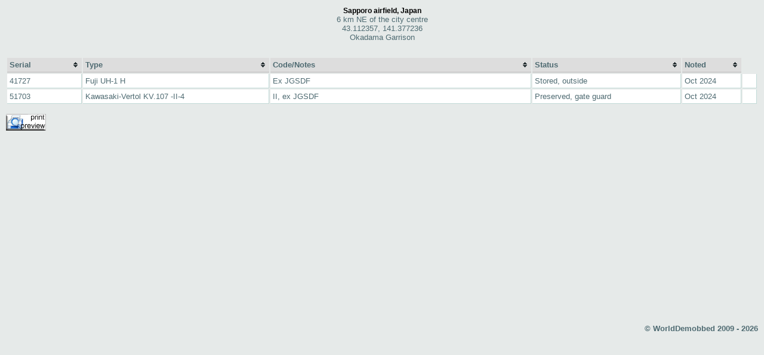

--- FILE ---
content_type: text/html; charset=UTF-8
request_url: http://www.worlddemobbed.org.uk/locations.php?location=10454
body_size: 1339
content:
<!DOCTYPE html>
<html>
<head>
    <meta charset="utf-8">
    <meta name="format-detection" content="telephone=no"/>
    <meta http-equiv="X-UA-Compatible" content="IE=Edge"/>
    <title>World Demobbed - Out of Service Military Aircraft Worldwide</title>
    <link rel="shortcut icon" href="/favicon.ico">
    <link href="https://www.ukserials.com/css/jquery-ui.min.css" rel="stylesheet">
    <link href="https://www.ukserials.com/css/lightbox.min.css" rel="stylesheet">
    <link href="https://www.ukserials.com/css/tablesorter.mottie.css" type="text/css" rel="stylesheet" media="screen, print">
    <link href="https://www.demobbed.org.uk/demobbed.css" type="text/css" rel="stylesheet" media="screen, print">
    <script src="https://www.ukserials.com/js/jquery-3.1.1.min.js"></script>
    <script src="https://www.ukserials.com/js/jquery-ui.min.js"></script>
    <script src="https://www.ukserials.com/js/lightbox.min.js"></script>
    <script src="https://www.ukserials.com/js/jquery.tablesorter.js"></script>
    <script src="https://www.ukserials.com/js/showHide.js" type="text/javascript"></script>
    <script src="https://www.ukserials.com/js/locations.js" type="text/javascript"></script>
	<script type="text/javascript">
    $(function(){
        $("#aircraft").tablesorter();
    });
    $(function() {
        $(document).tooltip({
            position: { my: "left+25 center", at: "right center" },
            show: false,
            hide: false,
        });
    });
	</script>
    <!--
    <link rel="stylesheet" href="https://www.demobbed.org.uk/demobbed.css" type="text/css" media="screen, print" />
    <link rel="stylesheet" href="https://www.demobbed.org.uk/tablesorter.mottie.css" type="text/css" media="screen, print" />
    <link rel="stylesheet" href="https://www.ukserials.com/jquery/jquery.cluetip.css" type="text/css" />
    -->
    <link rel="apple-touch-icon" href="images/euro-60.png" />
    <link rel="apple-touch-icon" sizes="76x76" href="images/euro-76.png" />
    <link rel="apple-touch-icon" sizes="120x120" href="images/euro-120.png" />
    <link rel="apple-touch-icon" sizes="152x152" href="images/euro-152.png" />
</head>

<body id="eurodaircraft"><div id="worlddemobbed"><div align="center" ><span class="aircraftHeader">Sapporo airfield, Japan</span><br />6 km NE of the city centre<br />43.112357, 141.377236<br />Okadama Garrison<br /><br /></div>
<table id="aircraft" class="tablesorter" width="100%" border="0">  <thead>    <tr>      <th>Serial</th>      <th>Type</th>      <th>Code/Notes</th>      <th>Status</th>      <th>Noted</th>    </tr>  </thead>  <tbody><tr valign="top"><td width="10%">41727</td>
<td width="25%">Fuji UH-1 H</td>
<td width="35%">Ex JGSDF</td>
<td width="20%">Stored, outside</td>
<td width="8%">Oct 2024</td>
<td width="2%">&nbsp;</td>
</tr>
<tr valign="top"><td width="10%">51703</td>
<td width="25%">Kawasaki-Vertol KV.107 -II-4</td>
<td width="35%">II, ex JGSDF</td>
<td width="20%">Preserved, gate guard</td>
<td width="8%">Oct 2024</td>
<td width="2%">&nbsp;</td>
</tr>
  </tbody></table><p><a href="#" class="print_preview"><img src="http://www.demobbed.org.uk/images/print_preview.jpg" /></a></p><div style="margin:5px auto; width:500px;"><iframe width="500" height="300" frameborder="0" style="border:0" src="https://www.google.com/maps/embed/v1/place?key=AIzaSyChzZKWYCokPKduz4meZKp6repWvNa7K4Y&q=43.112357,141.377236&zoom=12" allowfullscreen></iframe></div><h4 align="right">&copy; WorldDemobbed 2009 - 2026</h4></div>